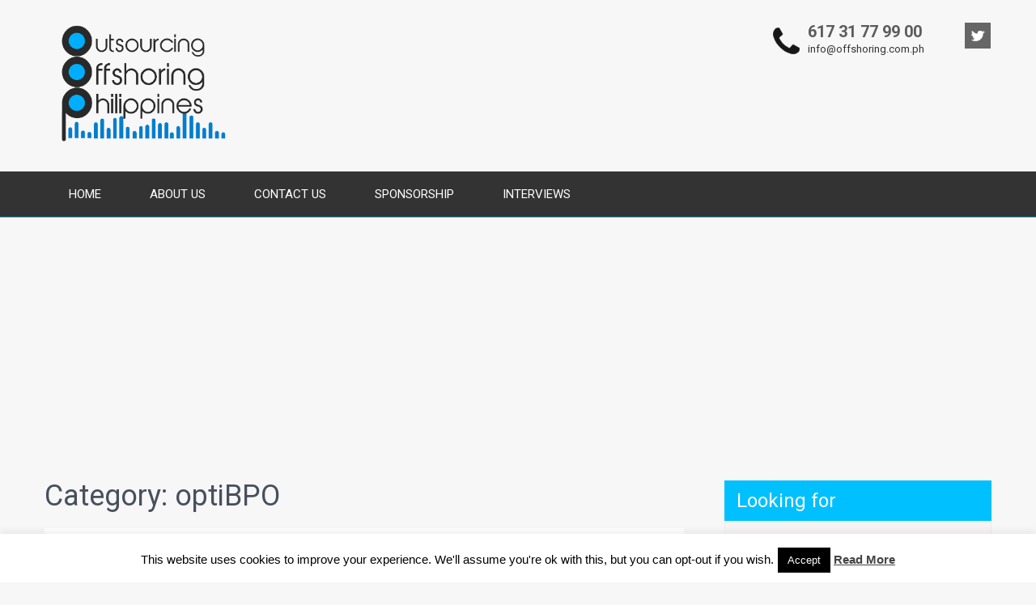

--- FILE ---
content_type: text/html; charset=UTF-8
request_url: https://offshoring.com.ph/category/optibpo/
body_size: 12378
content:
<!DOCTYPE html>
<html lang="en-US">
<head>
<meta charset="UTF-8">
<meta name="viewport" content="width=device-width, initial-scale=1">
<link rel="profile" href="https://gmpg.org/xfn/11">
<link rel="pingback" href="https://offshoring.com.ph/xmlrpc.php">
<meta name='robots' content='index, follow, max-image-preview:large, max-snippet:-1, max-video-preview:-1' />
	<style>img:is([sizes="auto" i], [sizes^="auto," i]) { contain-intrinsic-size: 3000px 1500px }</style>
	
	<!-- This site is optimized with the Yoast SEO plugin v25.2 - https://yoast.com/wordpress/plugins/seo/ -->
	<title>optiBPO Archives | Outsourcing and Offshoring Philippines</title>
	<link rel="canonical" href="https://offshoring.com.ph/category/optibpo/" />
	<meta property="og:locale" content="en_US" />
	<meta property="og:type" content="article" />
	<meta property="og:title" content="optiBPO Archives | Outsourcing and Offshoring Philippines" />
	<meta property="og:url" content="https://offshoring.com.ph/category/optibpo/" />
	<meta property="og:site_name" content="Outsourcing and Offshoring Philippines" />
	<meta name="twitter:card" content="summary_large_image" />
	<script type="application/ld+json" class="yoast-schema-graph">{"@context":"https://schema.org","@graph":[{"@type":"CollectionPage","@id":"https://offshoring.com.ph/category/optibpo/","url":"https://offshoring.com.ph/category/optibpo/","name":"optiBPO Archives | Outsourcing and Offshoring Philippines","isPartOf":{"@id":"https://offshoring.com.ph/#website"},"primaryImageOfPage":{"@id":"https://offshoring.com.ph/category/optibpo/#primaryimage"},"image":{"@id":"https://offshoring.com.ph/category/optibpo/#primaryimage"},"thumbnailUrl":"https://offshoring.com.ph/wp-content/uploads/2017/05/OPTIBPO.png","breadcrumb":{"@id":"https://offshoring.com.ph/category/optibpo/#breadcrumb"},"inLanguage":"en-US"},{"@type":"ImageObject","inLanguage":"en-US","@id":"https://offshoring.com.ph/category/optibpo/#primaryimage","url":"https://offshoring.com.ph/wp-content/uploads/2017/05/OPTIBPO.png","contentUrl":"https://offshoring.com.ph/wp-content/uploads/2017/05/OPTIBPO.png","width":400,"height":310},{"@type":"BreadcrumbList","@id":"https://offshoring.com.ph/category/optibpo/#breadcrumb","itemListElement":[{"@type":"ListItem","position":1,"name":"Home","item":"https://offshoring.com.ph/"},{"@type":"ListItem","position":2,"name":"optiBPO"}]},{"@type":"WebSite","@id":"https://offshoring.com.ph/#website","url":"https://offshoring.com.ph/","name":"Outsourcing and Offshoring Philippines","description":"","publisher":{"@id":"https://offshoring.com.ph/#organization"},"potentialAction":[{"@type":"SearchAction","target":{"@type":"EntryPoint","urlTemplate":"https://offshoring.com.ph/?s={search_term_string}"},"query-input":{"@type":"PropertyValueSpecification","valueRequired":true,"valueName":"search_term_string"}}],"inLanguage":"en-US"},{"@type":"Organization","@id":"https://offshoring.com.ph/#organization","name":"Vertical Internet Media","url":"https://offshoring.com.ph/","logo":{"@type":"ImageObject","inLanguage":"en-US","@id":"https://offshoring.com.ph/#/schema/logo/image/","url":"https://offshoring.com.ph/wp-content/uploads/2016/11/VIM-Logo.jpg","contentUrl":"https://offshoring.com.ph/wp-content/uploads/2016/11/VIM-Logo.jpg","width":1592,"height":1572,"caption":"Vertical Internet Media"},"image":{"@id":"https://offshoring.com.ph/#/schema/logo/image/"}}]}</script>
	<!-- / Yoast SEO plugin. -->


<link rel='dns-prefetch' href='//platform-api.sharethis.com' />
<link rel='dns-prefetch' href='//fonts.googleapis.com' />
<link rel="alternate" type="application/rss+xml" title="Outsourcing and Offshoring Philippines &raquo; Feed" href="https://offshoring.com.ph/feed/" />
<link rel="alternate" type="application/rss+xml" title="Outsourcing and Offshoring Philippines &raquo; Comments Feed" href="https://offshoring.com.ph/comments/feed/" />
<link rel="alternate" type="application/rss+xml" title="Outsourcing and Offshoring Philippines &raquo; optiBPO Category Feed" href="https://offshoring.com.ph/category/optibpo/feed/" />
<script type="text/javascript">
/* <![CDATA[ */
window._wpemojiSettings = {"baseUrl":"https:\/\/s.w.org\/images\/core\/emoji\/16.0.1\/72x72\/","ext":".png","svgUrl":"https:\/\/s.w.org\/images\/core\/emoji\/16.0.1\/svg\/","svgExt":".svg","source":{"concatemoji":"https:\/\/offshoring.com.ph\/wp-includes\/js\/wp-emoji-release.min.js?ver=6.8.3"}};
/*! This file is auto-generated */
!function(s,n){var o,i,e;function c(e){try{var t={supportTests:e,timestamp:(new Date).valueOf()};sessionStorage.setItem(o,JSON.stringify(t))}catch(e){}}function p(e,t,n){e.clearRect(0,0,e.canvas.width,e.canvas.height),e.fillText(t,0,0);var t=new Uint32Array(e.getImageData(0,0,e.canvas.width,e.canvas.height).data),a=(e.clearRect(0,0,e.canvas.width,e.canvas.height),e.fillText(n,0,0),new Uint32Array(e.getImageData(0,0,e.canvas.width,e.canvas.height).data));return t.every(function(e,t){return e===a[t]})}function u(e,t){e.clearRect(0,0,e.canvas.width,e.canvas.height),e.fillText(t,0,0);for(var n=e.getImageData(16,16,1,1),a=0;a<n.data.length;a++)if(0!==n.data[a])return!1;return!0}function f(e,t,n,a){switch(t){case"flag":return n(e,"\ud83c\udff3\ufe0f\u200d\u26a7\ufe0f","\ud83c\udff3\ufe0f\u200b\u26a7\ufe0f")?!1:!n(e,"\ud83c\udde8\ud83c\uddf6","\ud83c\udde8\u200b\ud83c\uddf6")&&!n(e,"\ud83c\udff4\udb40\udc67\udb40\udc62\udb40\udc65\udb40\udc6e\udb40\udc67\udb40\udc7f","\ud83c\udff4\u200b\udb40\udc67\u200b\udb40\udc62\u200b\udb40\udc65\u200b\udb40\udc6e\u200b\udb40\udc67\u200b\udb40\udc7f");case"emoji":return!a(e,"\ud83e\udedf")}return!1}function g(e,t,n,a){var r="undefined"!=typeof WorkerGlobalScope&&self instanceof WorkerGlobalScope?new OffscreenCanvas(300,150):s.createElement("canvas"),o=r.getContext("2d",{willReadFrequently:!0}),i=(o.textBaseline="top",o.font="600 32px Arial",{});return e.forEach(function(e){i[e]=t(o,e,n,a)}),i}function t(e){var t=s.createElement("script");t.src=e,t.defer=!0,s.head.appendChild(t)}"undefined"!=typeof Promise&&(o="wpEmojiSettingsSupports",i=["flag","emoji"],n.supports={everything:!0,everythingExceptFlag:!0},e=new Promise(function(e){s.addEventListener("DOMContentLoaded",e,{once:!0})}),new Promise(function(t){var n=function(){try{var e=JSON.parse(sessionStorage.getItem(o));if("object"==typeof e&&"number"==typeof e.timestamp&&(new Date).valueOf()<e.timestamp+604800&&"object"==typeof e.supportTests)return e.supportTests}catch(e){}return null}();if(!n){if("undefined"!=typeof Worker&&"undefined"!=typeof OffscreenCanvas&&"undefined"!=typeof URL&&URL.createObjectURL&&"undefined"!=typeof Blob)try{var e="postMessage("+g.toString()+"("+[JSON.stringify(i),f.toString(),p.toString(),u.toString()].join(",")+"));",a=new Blob([e],{type:"text/javascript"}),r=new Worker(URL.createObjectURL(a),{name:"wpTestEmojiSupports"});return void(r.onmessage=function(e){c(n=e.data),r.terminate(),t(n)})}catch(e){}c(n=g(i,f,p,u))}t(n)}).then(function(e){for(var t in e)n.supports[t]=e[t],n.supports.everything=n.supports.everything&&n.supports[t],"flag"!==t&&(n.supports.everythingExceptFlag=n.supports.everythingExceptFlag&&n.supports[t]);n.supports.everythingExceptFlag=n.supports.everythingExceptFlag&&!n.supports.flag,n.DOMReady=!1,n.readyCallback=function(){n.DOMReady=!0}}).then(function(){return e}).then(function(){var e;n.supports.everything||(n.readyCallback(),(e=n.source||{}).concatemoji?t(e.concatemoji):e.wpemoji&&e.twemoji&&(t(e.twemoji),t(e.wpemoji)))}))}((window,document),window._wpemojiSettings);
/* ]]> */
</script>
<!-- offshoring.com.ph is managing ads with Advanced Ads 2.0.9 – https://wpadvancedads.com/ --><script id="offsh-ready">
			window.advanced_ads_ready=function(e,a){a=a||"complete";var d=function(e){return"interactive"===a?"loading"!==e:"complete"===e};d(document.readyState)?e():document.addEventListener("readystatechange",(function(a){d(a.target.readyState)&&e()}),{once:"interactive"===a})},window.advanced_ads_ready_queue=window.advanced_ads_ready_queue||[];		</script>
		<link rel='stylesheet' id='fttb-style-css' href='https://offshoring.com.ph/wp-content/plugins/float-to-top-button/css/float-to-top-button.min.css?ver=2.3.6' type='text/css' media='all' />
<link rel='stylesheet' id='premium-addons-css' href='https://offshoring.com.ph/wp-content/plugins/premium-addons-for-elementor/assets/frontend/min-css/premium-addons.min.css?ver=4.11.13' type='text/css' media='all' />
<style id='wp-emoji-styles-inline-css' type='text/css'>

	img.wp-smiley, img.emoji {
		display: inline !important;
		border: none !important;
		box-shadow: none !important;
		height: 1em !important;
		width: 1em !important;
		margin: 0 0.07em !important;
		vertical-align: -0.1em !important;
		background: none !important;
		padding: 0 !important;
	}
</style>
<link rel='stylesheet' id='contact-form-7-css' href='https://offshoring.com.ph/wp-content/plugins/contact-form-7/includes/css/styles.css?ver=6.0.6' type='text/css' media='all' />
<link rel='stylesheet' id='cookie-law-info-css' href='https://offshoring.com.ph/wp-content/plugins/cookie-law-info/legacy/public/css/cookie-law-info-public.css?ver=3.2.10' type='text/css' media='all' />
<link rel='stylesheet' id='cookie-law-info-gdpr-css' href='https://offshoring.com.ph/wp-content/plugins/cookie-law-info/legacy/public/css/cookie-law-info-gdpr.css?ver=3.2.10' type='text/css' media='all' />
<link rel='stylesheet' id='skt-strong-font-css' href='//fonts.googleapis.com/css?family=Roboto%3A300%2C400%2C600%2C700%2C800%2C900&#038;ver=6.8.3' type='text/css' media='all' />
<link rel='stylesheet' id='skt-strong-basic-style-css' href='https://offshoring.com.ph/wp-content/themes/skt-strong/style.css?ver=6.8.3' type='text/css' media='all' />
<link rel='stylesheet' id='nivo-slider-css' href='https://offshoring.com.ph/wp-content/themes/skt-strong/css/nivo-slider.css?ver=6.8.3' type='text/css' media='all' />
<link rel='stylesheet' id='skt-strong-main-style-css' href='https://offshoring.com.ph/wp-content/themes/skt-strong/css/responsive.css?ver=6.8.3' type='text/css' media='all' />
<link rel='stylesheet' id='skt-strong-base-style-css' href='https://offshoring.com.ph/wp-content/themes/skt-strong/css/style_base.css?ver=6.8.3' type='text/css' media='all' />
<link rel='stylesheet' id='elementor-frontend-css' href='https://offshoring.com.ph/wp-content/plugins/elementor/assets/css/frontend.min.css?ver=3.29.2' type='text/css' media='all' />
<link rel='stylesheet' id='eael-general-css' href='https://offshoring.com.ph/wp-content/plugins/essential-addons-for-elementor-lite/assets/front-end/css/view/general.min.css?ver=6.1.18' type='text/css' media='all' />
<script type="text/javascript" src="https://offshoring.com.ph/wp-includes/js/jquery/jquery.min.js?ver=3.7.1" id="jquery-core-js"></script>
<script type="text/javascript" src="https://offshoring.com.ph/wp-includes/js/jquery/jquery-migrate.min.js?ver=3.4.1" id="jquery-migrate-js"></script>
<script type="text/javascript" id="cookie-law-info-js-extra">
/* <![CDATA[ */
var Cli_Data = {"nn_cookie_ids":[],"cookielist":[],"non_necessary_cookies":[],"ccpaEnabled":"","ccpaRegionBased":"","ccpaBarEnabled":"","strictlyEnabled":["necessary","obligatoire"],"ccpaType":"gdpr","js_blocking":"","custom_integration":"","triggerDomRefresh":"","secure_cookies":""};
var cli_cookiebar_settings = {"animate_speed_hide":"500","animate_speed_show":"500","background":"#fff","border":"#444","border_on":"","button_1_button_colour":"#000","button_1_button_hover":"#000000","button_1_link_colour":"#fff","button_1_as_button":"1","button_1_new_win":"","button_2_button_colour":"#333","button_2_button_hover":"#292929","button_2_link_colour":"#444","button_2_as_button":"","button_2_hidebar":"1","button_3_button_colour":"#000","button_3_button_hover":"#000000","button_3_link_colour":"#fff","button_3_as_button":"1","button_3_new_win":"","button_4_button_colour":"#000","button_4_button_hover":"#000000","button_4_link_colour":"#fff","button_4_as_button":"1","button_7_button_colour":"#61a229","button_7_button_hover":"#4e8221","button_7_link_colour":"#fff","button_7_as_button":"1","button_7_new_win":"","font_family":"inherit","header_fix":"","notify_animate_hide":"1","notify_animate_show":"","notify_div_id":"#cookie-law-info-bar","notify_position_horizontal":"right","notify_position_vertical":"bottom","scroll_close":"","scroll_close_reload":"","accept_close_reload":"","reject_close_reload":"","showagain_tab":"1","showagain_background":"#fff","showagain_border":"#000","showagain_div_id":"#cookie-law-info-again","showagain_x_position":"100px","text":"#000","show_once_yn":"","show_once":"10000","logging_on":"","as_popup":"","popup_overlay":"1","bar_heading_text":"","cookie_bar_as":"banner","popup_showagain_position":"bottom-right","widget_position":"left"};
var log_object = {"ajax_url":"https:\/\/offshoring.com.ph\/wp-admin\/admin-ajax.php"};
/* ]]> */
</script>
<script type="text/javascript" src="https://offshoring.com.ph/wp-content/plugins/cookie-law-info/legacy/public/js/cookie-law-info-public.js?ver=3.2.10" id="cookie-law-info-js"></script>
<script type="text/javascript" src="https://offshoring.com.ph/wp-content/themes/skt-strong/js/jquery.nivo.slider.js?ver=6.8.3" id="jquery-nivo-js"></script>
<script type="text/javascript" src="https://offshoring.com.ph/wp-content/themes/skt-strong/js/custom.js?ver=6.8.3" id="skt-strong-custom-js-js"></script>
<script type="text/javascript" src="//platform-api.sharethis.com/js/sharethis.js#source=googleanalytics-wordpress#product=ga&amp;property=589d289d8c11380011ea8af8" id="googleanalytics-platform-sharethis-js"></script>
<link rel="https://api.w.org/" href="https://offshoring.com.ph/wp-json/" /><link rel="alternate" title="JSON" type="application/json" href="https://offshoring.com.ph/wp-json/wp/v2/categories/49" /><link rel="EditURI" type="application/rsd+xml" title="RSD" href="https://offshoring.com.ph/xmlrpc.php?rsd" />
<meta name="generator" content="WordPress 6.8.3" />
        	<style type="text/css"> 
					
					a, .blog_lists h2 a:hover,
					#sidebar ul li a:hover,
					.threebox:hover h3,
					.cols-3 ul li a:hover, .cols-3 ul li.current_page_item a,					
					.phone-no strong,					
					.left a:hover,
					.blog_lists h4 a:hover,
					.recent-post h6 a:hover,
					.postmeta a:hover,
					.recent-post .morebtn,
					.logo h1 span,
					.cols-3 .phone-no p span
					{ color:#00c0ff;}
					 
					
					.pagination .nav-links span.current, .pagination .nav-links a:hover,
					#commentform input#submit:hover,
					.slide_info .slide_more:hover,							
					.nivo-controlNav a.active,				
					h3.widget-title,	
					.nivo-directionNav a:hover,			
					.wpcf7 input[type='submit'],					
					.social-icons a:hover,
					a.ReadMore:hover,
					.threebox.box1 a.ReadMore:hover,
					input.search-submit,
					.sitenav ul li a:hover, .sitenav ul li.current_page_item a, .sitenav ul li.menu-item-has-children.hover, .sitenav ul li.current-menu-parent a.parent,
					.sitenav ul li ul,
					.header-social-icons a:hover,
					.threebox.box2
					{ background-color:#00c0ff !important;}					
					
						
					#menubar,
					h2.section-title::after,
					h2.section-title
					{ border-color:#00c0ff;}
					
			</style> 
<meta name="generator" content="Elementor 3.29.2; features: additional_custom_breakpoints, e_local_google_fonts; settings: css_print_method-external, google_font-enabled, font_display-auto">

<!-- Facebook Pixel Code -->
<script type='text/javascript'>
!function(f,b,e,v,n,t,s){if(f.fbq)return;n=f.fbq=function(){n.callMethod?
n.callMethod.apply(n,arguments):n.queue.push(arguments)};if(!f._fbq)f._fbq=n;
n.push=n;n.loaded=!0;n.version='2.0';n.queue=[];t=b.createElement(e);t.async=!0;
t.src=v;s=b.getElementsByTagName(e)[0];s.parentNode.insertBefore(t,s)}(window,
document,'script','https://connect.facebook.net/en_US/fbevents.js');
</script>
<!-- End Facebook Pixel Code -->
<script type='text/javascript'>
  fbq('init', '514832549043745', {}, {
    "agent": "wordpress-6.8.3-3.0.5"
});
</script><script type='text/javascript'>
  fbq('track', 'PageView', []);
</script>
<!-- Facebook Pixel Code -->
<noscript>
<img height="1" width="1" style="display:none" alt="fbpx"
src="https://www.facebook.com/tr?id=514832549043745&ev=PageView&noscript=1" />
</noscript>
<!-- End Facebook Pixel Code -->

<!-- Dynamic Widgets by QURL loaded - http://www.dynamic-widgets.com //-->
<script>
(function() {
	(function (i, s, o, g, r, a, m) {
		i['GoogleAnalyticsObject'] = r;
		i[r] = i[r] || function () {
				(i[r].q = i[r].q || []).push(arguments)
			}, i[r].l = 1 * new Date();
		a = s.createElement(o),
			m = s.getElementsByTagName(o)[0];
		a.async = 1;
		a.src = g;
		m.parentNode.insertBefore(a, m)
	})(window, document, 'script', 'https://google-analytics.com/analytics.js', 'ga');

	ga('create', 'UA-67610619-4', 'auto');
			ga('send', 'pageview');
	})();
</script>
			<style>
				.e-con.e-parent:nth-of-type(n+4):not(.e-lazyloaded):not(.e-no-lazyload),
				.e-con.e-parent:nth-of-type(n+4):not(.e-lazyloaded):not(.e-no-lazyload) * {
					background-image: none !important;
				}
				@media screen and (max-height: 1024px) {
					.e-con.e-parent:nth-of-type(n+3):not(.e-lazyloaded):not(.e-no-lazyload),
					.e-con.e-parent:nth-of-type(n+3):not(.e-lazyloaded):not(.e-no-lazyload) * {
						background-image: none !important;
					}
				}
				@media screen and (max-height: 640px) {
					.e-con.e-parent:nth-of-type(n+2):not(.e-lazyloaded):not(.e-no-lazyload),
					.e-con.e-parent:nth-of-type(n+2):not(.e-lazyloaded):not(.e-no-lazyload) * {
						background-image: none !important;
					}
				}
			</style>
				<style type="text/css">
		
	</style>
	<script data-ad-client="ca-pub-2177134716090648" async src="https://pagead2.googlesyndication.com/pagead/js/adsbygoogle.js"></script>

</head>
<body class="archive category category-optibpo category-49 wp-custom-logo wp-theme-skt-strong elementor-default elementor-kit-1387 aa-prefix-offsh-">
<div class="header">
  <div class="container">
   <div class="logo">  
      <a href="https://offshoring.com.ph/" class="custom-logo-link" rel="home"><img fetchpriority="high" width="1462" height="954" src="https://offshoring.com.ph/wp-content/uploads/2017/07/offshoring-philippines-logo-image.png" class="custom-logo" alt="offshoring-philippines-logo-image" decoding="async" srcset="https://offshoring.com.ph/wp-content/uploads/2017/07/offshoring-philippines-logo-image.png 1462w, https://offshoring.com.ph/wp-content/uploads/2017/07/offshoring-philippines-logo-image-300x196.png 300w, https://offshoring.com.ph/wp-content/uploads/2017/07/offshoring-philippines-logo-image-768x501.png 768w, https://offshoring.com.ph/wp-content/uploads/2017/07/offshoring-philippines-logo-image-1024x668.png 1024w, https://offshoring.com.ph/wp-content/uploads/2017/07/offshoring-philippines-logo-image-153x100.png 153w" sizes="(max-width: 1462px) 100vw, 1462px" /></a>   
      <a href="https://offshoring.com.ph/">
		<h1>Outsourcing and Offshoring Philippines</h1>
        <p></p>      
      </a>    
   </div><!-- logo -->
    
    
<div class="widget-right">
  
	
    
         
          <div class="hdrinfo">
          <div class="hdrinfo-left"><img style="margin:0 5px -1px 0;" src="https://offshoring.com.ph/wp-content/themes/skt-strong/images/icon-phone.png" alt="" /></div> 
          <div class="hdrinfo-right"><strong>617 31 77 99 00</strong>
                       <a href="/cdn-cgi/l/email-protection#a6cfc8c0c9e6c9c0c0d5cec9d4cfc8c188c5c9cb88d6ce">
			    <span class="__cf_email__" data-cfemail="0e676068614e6168687d66617c676069206d6163207e66">[email&#160;protected]</span>             </a>	
		   
          </div>
          <div class="clear"></div>
          </div>
          
                    
       <div class="header-social-icons">        
		       
        
                <a title="twitter" class="tw" target="_blank" href="https://twitter.com/offshoringph"></a>
             
        
                
        
                           
      </div> 
            
      <div class="clear"></div>           
    	
</div><!--.widget-right-->
 <div class="clear"></div>
         
  </div> <!-- container -->
  
  <div id="menubar">
    <div class="container menuwrapper">
         <div class="toggle"><a class="toggleMenu" href="#">Menu</a></div> 
        <div class="sitenav">
          <div class="menu-menu-1-container"><ul id="menu-menu-1" class="menu"><li id="menu-item-17" class="menu-item menu-item-type-post_type menu-item-object-page menu-item-home menu-item-17"><a href="https://offshoring.com.ph/">HOME</a></li>
<li id="menu-item-15" class="menu-item menu-item-type-post_type menu-item-object-page menu-item-has-children menu-item-15"><a href="https://offshoring.com.ph/about-us/">ABOUT US</a>
<ul class="sub-menu">
	<li id="menu-item-948" class="menu-item menu-item-type-post_type menu-item-object-page menu-item-948"><a href="https://offshoring.com.ph/privacy-policy/">PRIVACY POLICY</a></li>
</ul>
</li>
<li id="menu-item-16" class="menu-item menu-item-type-post_type menu-item-object-page menu-item-16"><a href="https://offshoring.com.ph/contact-us/">CONTACT US</a></li>
<li id="menu-item-20" class="menu-item menu-item-type-post_type menu-item-object-page menu-item-20"><a href="https://offshoring.com.ph/sponsorship/">SPONSORSHIP</a></li>
<li id="menu-item-85" class="menu-item menu-item-type-post_type menu-item-object-page current_page_parent menu-item-85"><a href="https://offshoring.com.ph/interviews/">INTERVIEWS</a></li>
</ul></div>         
        </div><!-- .sitenav--> 
        <div class="clear"></div> 
      </div> <!-- container -->    
   </div> <!-- #menubar -->    
  
</div><!--.header -->

<div class="container">
     <div class="page_content">
        <section class="site-main">
            <header class="page-header">
				<h1 class="entry-title">Category: optiBPO</h1>
            </header><!-- .page-header -->
			                <div class="blog-post">
                                                                 <div class="blog_lists">
    <article id="post-365" class="post-365 post type-post status-publish format-standard has-post-thumbnail hentry category-optibpo">
    
		        <div class="post-thumb"><a href="https://offshoring.com.ph/outsourcing-offshoring-philippines-bpo-optibpo/"><img width="400" height="310" src="https://offshoring.com.ph/wp-content/uploads/2017/05/OPTIBPO.png" class="attachment-post-thumbnail size-post-thumbnail wp-post-image" alt="" decoding="async" srcset="https://offshoring.com.ph/wp-content/uploads/2017/05/OPTIBPO.png 400w, https://offshoring.com.ph/wp-content/uploads/2017/05/OPTIBPO-300x233.png 300w, https://offshoring.com.ph/wp-content/uploads/2017/05/OPTIBPO-129x100.png 129w" sizes="(max-width: 400px) 100vw, 400px" /></a></div>
          
        <header class="entry-header">           
            <h4><a href="https://offshoring.com.ph/outsourcing-offshoring-philippines-bpo-optibpo/" rel="bookmark">Featured Company: optiBPO [Interview][Transcript]</a></h4>
                            <div class="postmeta">
                    <div class="post-date">May 11, 2017</div><!-- post-date -->
                    <div class="post-comment"> &nbsp;|&nbsp; <a href="https://offshoring.com.ph/outsourcing-offshoring-philippines-bpo-optibpo/#respond">No Comments</a></div>
                    <div class="post-categories"> &nbsp;|&nbsp; <a href="https://offshoring.com.ph/category/optibpo/" rel="category tag">optiBPO</a></div>                  
                </div><!-- postmeta -->
                    </header><!-- .entry-header -->
    
                <div class="entry-summary">
           	<p>Guest: Jamie McBrien Presenter: Henry Acosta Guest Bio: Jamie McBrien is a Director at optiBPO, who assists companies set up dedicated offshore operations in the Philippines. They also have offices in Sydney and London. He is also a Director of optim2, which provides consulting services to CFOs on optimising the [&hellip;]</p>
           <a class="ReadMore" href="https://offshoring.com.ph/outsourcing-offshoring-philippines-bpo-optibpo/">Read More &rarr;</a>
        </div><!-- .entry-summary -->
                <div class="clear"></div>
    </article><!-- #post-## -->
</div><!-- blog-post-repeat -->                                    </div>
                                   </section>
       <div id="sidebar">    
    <h3 class="widget-title">Looking for</h3><aside id="%1$s" class="widget %2$s"><form role="search" method="get" class="search-form" action="https://offshoring.com.ph/">
	<label>
		<input type="search" class="search-field" placeholder="Search..." value="" name="s">
	</label>
	<input type="submit" class="search-submit" value="Search">
</form>
</aside>
		
		<h3 class="widget-title">Recent Interviews</h3><aside id="%1$s" class="widget %2$s">
		<ul>
											<li>
					<a href="https://offshoring.com.ph/ab-business-support-services-smart-offshore-staffing/">How AB Business Support Services Helps Companies Scale Through Smart Offshore Staffing</a>
									</li>
											<li>
					<a href="https://offshoring.com.ph/daniel-breese-asw-global-bpo/">What Great Teams Teach Us: Daniel Breese on Culture, Connection, and Growth at ASW Global</a>
									</li>
											<li>
					<a href="https://offshoring.com.ph/kris-buckham-cooee-inc-and-redefining-offshoring/">Building Connections Across Borders: Kris Buckham on Leading Cooee Inc. and Redefining Offshoring</a>
									</li>
											<li>
					<a href="https://offshoring.com.ph/accentline-transforming-bpo-virtual-workforce-space/">Amplify, Don’t Replace: How Accentline Is Transforming the BPO and Virtual Workforce Space</a>
									</li>
					</ul>

		</aside>	
</div><!-- sidebar -->       
        <div class="clear"></div>
    </div><!-- site-aligner -->
</div><!-- container -->

<div id="footer-wrapper">
		    	<div class="container footer">
             <div class="cols-3 widget-column-1">  
             
                              <h5>Listen to us from Tunein</h5>             
			                  
                                <p><iframe src="https://tunein.com/embed/player/p959867/" style="width:100%;height:350px;" scrolling="no" frameborder="no"></iframe></p>
			                      
         
            </div><!--end .widget-column-1-->                  
			    
                      
               <div class="cols-3 widget-column-2">  
               
                                <h5>Recent Interviews</h5>            
			    
              
                                                          <div class="recent-post">
                            <div class="footerthumb"><a href="https://offshoring.com.ph/ab-business-support-services-smart-offshore-staffing/"><img width="1280" height="720" src="https://offshoring.com.ph/wp-content/uploads/2025/11/SID-7054-Thumbnail.jpg" class="attachment-post-thumbnail size-post-thumbnail wp-post-image" alt="" decoding="async" srcset="https://offshoring.com.ph/wp-content/uploads/2025/11/SID-7054-Thumbnail.jpg 1280w, https://offshoring.com.ph/wp-content/uploads/2025/11/SID-7054-Thumbnail-300x169.jpg 300w, https://offshoring.com.ph/wp-content/uploads/2025/11/SID-7054-Thumbnail-1024x576.jpg 1024w, https://offshoring.com.ph/wp-content/uploads/2025/11/SID-7054-Thumbnail-768x432.jpg 768w, https://offshoring.com.ph/wp-content/uploads/2025/11/SID-7054-Thumbnail-178x100.jpg 178w" sizes="(max-width: 1280px) 100vw, 1280px" /></a></div>                           	
                            <p><p>Beyond Borders Podcast Episode 051: Overview This episode features Andrealiz Uy, CEO of AB Business Support Services, an SEC-registered offshore staffing and process optimization firm based in the Philippines. With 15+ years in operations leadership across customer service, finance, order management, and global service delivery, Andi shares how she transformed [&hellip;]</p>
</p> 
                            <a class="morebtn" href="https://offshoring.com.ph/ab-business-support-services-smart-offshore-staffing/">Read More..</a>                                              
                        </div>
                                            <div class="recent-post">
                            <div class="footerthumb"><a href="https://offshoring.com.ph/daniel-breese-asw-global-bpo/"><img width="1280" height="720" src="https://offshoring.com.ph/wp-content/uploads/2025/11/SID-7053-Thumbnail.jpg" class="attachment-post-thumbnail size-post-thumbnail wp-post-image" alt="" decoding="async" srcset="https://offshoring.com.ph/wp-content/uploads/2025/11/SID-7053-Thumbnail.jpg 1280w, https://offshoring.com.ph/wp-content/uploads/2025/11/SID-7053-Thumbnail-300x169.jpg 300w, https://offshoring.com.ph/wp-content/uploads/2025/11/SID-7053-Thumbnail-1024x576.jpg 1024w, https://offshoring.com.ph/wp-content/uploads/2025/11/SID-7053-Thumbnail-768x432.jpg 768w, https://offshoring.com.ph/wp-content/uploads/2025/11/SID-7053-Thumbnail-178x100.jpg 178w" sizes="(max-width: 1280px) 100vw, 1280px" /></a></div>                           	
                            <p><p>Beyond Borders Podcast Episode 050: Overview In this episode, we sit down with Daniel Breese, General Manager – Growth at ASW Global, an Australian company that’s been helping businesses build and manage high-performing international teams since 2011. Drawing on over 15 years of entrepreneurial experience across retail, events, technology, and [&hellip;]</p>
</p> 
                            <a class="morebtn" href="https://offshoring.com.ph/daniel-breese-asw-global-bpo/">Read More..</a>                                              
                        </div>
                                                            
				
              </div><!--end .widget-column-3-->
                
             <div class="cols-3 widget-column-3">  
                             
                               <h5>Contact Info</h5>              
			                                
                               <div class="siteaddress">
				   Level 3, BPO Tower 4, SM Clark, Angeles City, Pampanga, Philippines.                </div>             
			    
               
             <div class="phone-no">	  
                              <p><span>Phone:</span> 617 31 77 99 00</p>             
			     
               
                              <p><span>Email:</span>
               <a href="/cdn-cgi/l/email-protection#1e777078715e7178786d76716c777079307d7173306e76"><span class="__cf_email__" data-cfemail="6f060109002f0009091c07001d060108410c0002411f07">[email&#160;protected]</span></a>	</p>		
			   
              
               
                             <p><span>Website:</span>
               <a href="https://offshoring.com.ph/">https://offshoring.com.ph/</a></p>              
			              
                        
              
          </div>
            
          </div><!--end .widget-column-4-->
                
                
            <div class="clear"></div>
        </div><!--end .container--> 
                 <div class="copyright-wrapper">
        	<div class="container">
           		 <div class="copyright-txt">&nbsp;</div>
            	 <div class="design-by"><a target="_blank" href="https://www.sktthemes.net/shop/free-corporate-wordpress-theme/" rel="nofollow"></a></div>
                 <div class="clear"></div>
            </div>           
        </div>
               
    </div><!--end .footer-wrapper-->
<script data-cfasync="false" src="/cdn-cgi/scripts/5c5dd728/cloudflare-static/email-decode.min.js"></script><script type="speculationrules">
{"prefetch":[{"source":"document","where":{"and":[{"href_matches":"\/*"},{"not":{"href_matches":["\/wp-*.php","\/wp-admin\/*","\/wp-content\/uploads\/*","\/wp-content\/*","\/wp-content\/plugins\/*","\/wp-content\/themes\/skt-strong\/*","\/*\\?(.+)"]}},{"not":{"selector_matches":"a[rel~=\"nofollow\"]"}},{"not":{"selector_matches":".no-prefetch, .no-prefetch a"}}]},"eagerness":"conservative"}]}
</script>
<!--googleoff: all--><div id="cookie-law-info-bar" data-nosnippet="true"><span>This website uses cookies to improve your experience. We'll assume you're ok with this, but you can opt-out if you wish.<a role='button' data-cli_action="accept" id="cookie_action_close_header" class="medium cli-plugin-button cli-plugin-main-button cookie_action_close_header cli_action_button wt-cli-accept-btn">Accept</a> <a href="https://offshoring.com.ph" id="CONSTANT_OPEN_URL" target="_blank" class="cli-plugin-main-link">Read More</a></span></div><div id="cookie-law-info-again" data-nosnippet="true"><span id="cookie_hdr_showagain">Privacy &amp; Cookies Policy</span></div><div class="cli-modal" data-nosnippet="true" id="cliSettingsPopup" tabindex="-1" role="dialog" aria-labelledby="cliSettingsPopup" aria-hidden="true">
  <div class="cli-modal-dialog" role="document">
	<div class="cli-modal-content cli-bar-popup">
		  <button type="button" class="cli-modal-close" id="cliModalClose">
			<svg class="" viewBox="0 0 24 24"><path d="M19 6.41l-1.41-1.41-5.59 5.59-5.59-5.59-1.41 1.41 5.59 5.59-5.59 5.59 1.41 1.41 5.59-5.59 5.59 5.59 1.41-1.41-5.59-5.59z"></path><path d="M0 0h24v24h-24z" fill="none"></path></svg>
			<span class="wt-cli-sr-only">Close</span>
		  </button>
		  <div class="cli-modal-body">
			<div class="cli-container-fluid cli-tab-container">
	<div class="cli-row">
		<div class="cli-col-12 cli-align-items-stretch cli-px-0">
			<div class="cli-privacy-overview">
				<h4>Privacy Overview</h4>				<div class="cli-privacy-content">
					<div class="cli-privacy-content-text">This website uses cookies to improve your experience while you navigate through the website. Out of these, the cookies that are categorized as necessary are stored on your browser as they are essential for the working of basic functionalities of the website. We also use third-party cookies that help us analyze and understand how you use this website. These cookies will be stored in your browser only with your consent. You also have the option to opt-out of these cookies. But opting out of some of these cookies may affect your browsing experience.</div>
				</div>
				<a class="cli-privacy-readmore" aria-label="Show more" role="button" data-readmore-text="Show more" data-readless-text="Show less"></a>			</div>
		</div>
		<div class="cli-col-12 cli-align-items-stretch cli-px-0 cli-tab-section-container">
												<div class="cli-tab-section">
						<div class="cli-tab-header">
							<a role="button" tabindex="0" class="cli-nav-link cli-settings-mobile" data-target="necessary" data-toggle="cli-toggle-tab">
								Necessary							</a>
															<div class="wt-cli-necessary-checkbox">
									<input type="checkbox" class="cli-user-preference-checkbox"  id="wt-cli-checkbox-necessary" data-id="checkbox-necessary" checked="checked"  />
									<label class="form-check-label" for="wt-cli-checkbox-necessary">Necessary</label>
								</div>
								<span class="cli-necessary-caption">Always Enabled</span>
													</div>
						<div class="cli-tab-content">
							<div class="cli-tab-pane cli-fade" data-id="necessary">
								<div class="wt-cli-cookie-description">
									Necessary cookies are absolutely essential for the website to function properly. This category only includes cookies that ensures basic functionalities and security features of the website. These cookies do not store any personal information.								</div>
							</div>
						</div>
					</div>
																	<div class="cli-tab-section">
						<div class="cli-tab-header">
							<a role="button" tabindex="0" class="cli-nav-link cli-settings-mobile" data-target="non-necessary" data-toggle="cli-toggle-tab">
								Non-necessary							</a>
															<div class="cli-switch">
									<input type="checkbox" id="wt-cli-checkbox-non-necessary" class="cli-user-preference-checkbox"  data-id="checkbox-non-necessary" checked='checked' />
									<label for="wt-cli-checkbox-non-necessary" class="cli-slider" data-cli-enable="Enabled" data-cli-disable="Disabled"><span class="wt-cli-sr-only">Non-necessary</span></label>
								</div>
													</div>
						<div class="cli-tab-content">
							<div class="cli-tab-pane cli-fade" data-id="non-necessary">
								<div class="wt-cli-cookie-description">
									Any cookies that may not be particularly necessary for the website to function and is used specifically to collect user personal data via analytics, ads, other embedded contents are termed as non-necessary cookies. It is mandatory to procure user consent prior to running these cookies on your website.								</div>
							</div>
						</div>
					</div>
										</div>
	</div>
</div>
		  </div>
		  <div class="cli-modal-footer">
			<div class="wt-cli-element cli-container-fluid cli-tab-container">
				<div class="cli-row">
					<div class="cli-col-12 cli-align-items-stretch cli-px-0">
						<div class="cli-tab-footer wt-cli-privacy-overview-actions">
						
															<a id="wt-cli-privacy-save-btn" role="button" tabindex="0" data-cli-action="accept" class="wt-cli-privacy-btn cli_setting_save_button wt-cli-privacy-accept-btn cli-btn">SAVE &amp; ACCEPT</a>
													</div>
						
					</div>
				</div>
			</div>
		</div>
	</div>
  </div>
</div>
<div class="cli-modal-backdrop cli-fade cli-settings-overlay"></div>
<div class="cli-modal-backdrop cli-fade cli-popupbar-overlay"></div>
<!--googleon: all--><!-- Float to Top Button v2.3.6 [10/21/2020] CAGE Web Design | Rolf van Gelder, Eindhoven, NL -->
<script>var hide_fttb = ''</script>
    <!-- Facebook Pixel Event Code -->
    <script type='text/javascript'>
        document.addEventListener( 'wpcf7mailsent', function( event ) {
        if( "fb_pxl_code" in event.detail.apiResponse){
          eval(event.detail.apiResponse.fb_pxl_code);
        }
      }, false );
    </script>
    <!-- End Facebook Pixel Event Code -->
    <div id='fb-pxl-ajax-code'></div>			<script>
				const lazyloadRunObserver = () => {
					const lazyloadBackgrounds = document.querySelectorAll( `.e-con.e-parent:not(.e-lazyloaded)` );
					const lazyloadBackgroundObserver = new IntersectionObserver( ( entries ) => {
						entries.forEach( ( entry ) => {
							if ( entry.isIntersecting ) {
								let lazyloadBackground = entry.target;
								if( lazyloadBackground ) {
									lazyloadBackground.classList.add( 'e-lazyloaded' );
								}
								lazyloadBackgroundObserver.unobserve( entry.target );
							}
						});
					}, { rootMargin: '200px 0px 200px 0px' } );
					lazyloadBackgrounds.forEach( ( lazyloadBackground ) => {
						lazyloadBackgroundObserver.observe( lazyloadBackground );
					} );
				};
				const events = [
					'DOMContentLoaded',
					'elementor/lazyload/observe',
				];
				events.forEach( ( event ) => {
					document.addEventListener( event, lazyloadRunObserver );
				} );
			</script>
			<script type="text/javascript" src="https://offshoring.com.ph/wp-content/plugins/float-to-top-button/js/jquery.scrollUp.min.js?ver=2.3.6" id="fttb-script-js"></script>
<script type="text/javascript" id="fttb-active-js-extra">
/* <![CDATA[ */
var fttb = {"topdistance":"300","topspeed":"300","animation":"fade","animationinspeed":"200","animationoutspeed":"200","scrolltext":"Top of Page","imgurl":"https:\/\/offshoring.com.ph\/wp-content\/plugins\/float-to-top-button\/images\/","arrow_img":"arrow001.png","arrow_img_url":"","position":"lowerright","spacing_horizontal":"20px","spacing_vertical":"20px","opacity_out":"75","opacity_over":"99","zindex":"2147483647"};
/* ]]> */
</script>
<script type="text/javascript" src="https://offshoring.com.ph/wp-content/plugins/float-to-top-button/js/float-to-top-button.min.js?ver=2.3.6" id="fttb-active-js"></script>
<script type="text/javascript" src="https://offshoring.com.ph/wp-includes/js/dist/hooks.min.js?ver=4d63a3d491d11ffd8ac6" id="wp-hooks-js"></script>
<script type="text/javascript" src="https://offshoring.com.ph/wp-includes/js/dist/i18n.min.js?ver=5e580eb46a90c2b997e6" id="wp-i18n-js"></script>
<script type="text/javascript" id="wp-i18n-js-after">
/* <![CDATA[ */
wp.i18n.setLocaleData( { 'text direction\u0004ltr': [ 'ltr' ] } );
/* ]]> */
</script>
<script type="text/javascript" src="https://offshoring.com.ph/wp-content/plugins/contact-form-7/includes/swv/js/index.js?ver=6.0.6" id="swv-js"></script>
<script type="text/javascript" id="contact-form-7-js-before">
/* <![CDATA[ */
var wpcf7 = {
    "api": {
        "root": "https:\/\/offshoring.com.ph\/wp-json\/",
        "namespace": "contact-form-7\/v1"
    }
};
/* ]]> */
</script>
<script type="text/javascript" src="https://offshoring.com.ph/wp-content/plugins/contact-form-7/includes/js/index.js?ver=6.0.6" id="contact-form-7-js"></script>
<script type="text/javascript" id="eael-general-js-extra">
/* <![CDATA[ */
var localize = {"ajaxurl":"https:\/\/offshoring.com.ph\/wp-admin\/admin-ajax.php","nonce":"e2d38df99f","i18n":{"added":"Added ","compare":"Compare","loading":"Loading..."},"eael_translate_text":{"required_text":"is a required field","invalid_text":"Invalid","billing_text":"Billing","shipping_text":"Shipping","fg_mfp_counter_text":"of"},"page_permalink":"https:\/\/offshoring.com.ph\/outsourcing-offshoring-philippines-bpo-optibpo\/","cart_redirectition":"","cart_page_url":"","el_breakpoints":{"mobile":{"label":"Mobile Portrait","value":767,"default_value":767,"direction":"max","is_enabled":true},"mobile_extra":{"label":"Mobile Landscape","value":880,"default_value":880,"direction":"max","is_enabled":false},"tablet":{"label":"Tablet Portrait","value":1024,"default_value":1024,"direction":"max","is_enabled":true},"tablet_extra":{"label":"Tablet Landscape","value":1200,"default_value":1200,"direction":"max","is_enabled":false},"laptop":{"label":"Laptop","value":1366,"default_value":1366,"direction":"max","is_enabled":false},"widescreen":{"label":"Widescreen","value":2400,"default_value":2400,"direction":"min","is_enabled":false}}};
/* ]]> */
</script>
<script type="text/javascript" src="https://offshoring.com.ph/wp-content/plugins/essential-addons-for-elementor-lite/assets/front-end/js/view/general.min.js?ver=6.1.18" id="eael-general-js"></script>
<script>!function(){window.advanced_ads_ready_queue=window.advanced_ads_ready_queue||[],advanced_ads_ready_queue.push=window.advanced_ads_ready;for(var d=0,a=advanced_ads_ready_queue.length;d<a;d++)advanced_ads_ready(advanced_ads_ready_queue[d])}();</script>
<script defer src="https://static.cloudflareinsights.com/beacon.min.js/vcd15cbe7772f49c399c6a5babf22c1241717689176015" integrity="sha512-ZpsOmlRQV6y907TI0dKBHq9Md29nnaEIPlkf84rnaERnq6zvWvPUqr2ft8M1aS28oN72PdrCzSjY4U6VaAw1EQ==" data-cf-beacon='{"version":"2024.11.0","token":"0fa3e8be4088456bac8e0d0faf396c92","r":1,"server_timing":{"name":{"cfCacheStatus":true,"cfEdge":true,"cfExtPri":true,"cfL4":true,"cfOrigin":true,"cfSpeedBrain":true},"location_startswith":null}}' crossorigin="anonymous"></script>
</body>
</html>

--- FILE ---
content_type: text/html; charset=utf-8
request_url: https://www.google.com/recaptcha/api2/aframe
body_size: 225
content:
<!DOCTYPE HTML><html><head><meta http-equiv="content-type" content="text/html; charset=UTF-8"></head><body><script nonce="hARfJZr1Q9bF2nKOw4aF3w">/** Anti-fraud and anti-abuse applications only. See google.com/recaptcha */ try{var clients={'sodar':'https://pagead2.googlesyndication.com/pagead/sodar?'};window.addEventListener("message",function(a){try{if(a.source===window.parent){var b=JSON.parse(a.data);var c=clients[b['id']];if(c){var d=document.createElement('img');d.src=c+b['params']+'&rc='+(localStorage.getItem("rc::a")?sessionStorage.getItem("rc::b"):"");window.document.body.appendChild(d);sessionStorage.setItem("rc::e",parseInt(sessionStorage.getItem("rc::e")||0)+1);localStorage.setItem("rc::h",'1765139610627');}}}catch(b){}});window.parent.postMessage("_grecaptcha_ready", "*");}catch(b){}</script></body></html>

--- FILE ---
content_type: text/css
request_url: https://offshoring.com.ph/wp-content/themes/skt-strong/css/responsive.css?ver=6.8.3
body_size: 1176
content:
/* Mobile Portrait View */
@media screen and (max-width:767px) {
*{box-sizing:border-box;}
.left, .right, .copyright-txt, .design-by,.headertop .left, .headertop .right{ float:none;}
.container { width:auto; padding:0 20px;}
.footer{ padding-top:40px;  padding-bottom:30px;}
.wrap_one{width:auto; text-align:center;}
.header { width:100%; padding:0;}
.logo{ float:none; text-align:center; margin:0 auto; padding:10px 0 0; position:relative; width: auto; display:table;}
.headertop{ text-align:center;}
.headertop .left{ font-size:13px;}
.headertop .left span{ padding-left:30px; margin-left:15px;}
/*coloumn css*/
.welcomewrap img{ margin: 0 0 15px; float:none; width:100%;}
/*sidebar css*/
#sidebar{ width:100%; float:none;}
.headertop .header-inner, .widget-left, .topright{ width:auto; padding:0; float:none;}
.topbar-container{ float:none;}
.widget-right{ width:280px; margin:0 auto; float:none; padding:15px 0; display:table; text-align:center;}
.widget-right ul li{ border:none;}
.welcomewrap{ width:auto;}
.widget-column-2{ padding:0; border:0;}

/* --------- Pages ------- */
.content-area{ width:auto; margin:0; padding:50px 20px;}
.site-main{ width:auto; margin:0; padding:0 0 20px; float:none;}
/*slider css*/
#slider{ top:0; margin:0;}
.nivo-caption, .nivo-controlNav{ display:none !important;}
/*footer css */
.copyright-wrapper{ text-align:center;}
.cols-3{ width:100% !important; display:block; margin-right:0; margin-bottom:15%;}
/*custom css*/
h2.section_title{ text-align:center;}
/*front blog post*/
.BlogPosts{ float:none; width:auto; margin:0 0 10% 0;}
.wpcf7 input[type="text"], .wpcf7 input[type="tel"], .wpcf7 input[type="email"], .wpcf7 textarea{ width:100%;}
.headertop .social-icons a{ display:inline-block;}
.threebox{ float:none; width:auto; margin:0 0 30px 0; padding:20px; min-height:inherit;}
.slider-wrapper{min-height:120px;}
.hdrinfo{ float:none; margin:0 0 20px;}
.hdrinfo-left, .hdrinfo-right{ float:none; display:inline-block;}
#pagearea{ margin-top:-25px;}
a.nivo-nextNav{ left:20.9% !important}

}
@media screen and (min-width: 300px) and (max-width: 480px){
.post-thumb{ width:100%; float:none;}
}

/* Mobile Landscape View */
@media screen and (min-width: 480px) and (max-width: 767px){
.container, .content-area{ width:440px; margin:0 auto;}
.nivo-caption, .nivo-controlNav{ display:block !important;}
.slide_info h2{ font-size:20px !important; line-height:30px !important; }
.slide_info h2 span{ font-size:30px !important;}
.slide_info p{ margin-bottom:15px;}
.headertop .left{ font-size:16px;}
.post-thumb{ width:100%; float:none;}
.nivo-caption{ width:70%; bottom:25%;}
a.nivo-prevNav{ left:10.9%;}
}

/* Mobile Landscape View */
@media screen and (min-width: 640px) and (max-width: 767px){
.nivo-caption{ width:72%; bottom:40%;}
}


/* Tablet View */
@media screen and (max-width:1169px) and (min-width:768px) { 
*{box-sizing:border-box;}
.social-icons a{ box-sizing:content-box; margin-bottom:5px; }
.container { width:auto; padding:0 20px;}
.logo{ width:38%; float:left; position:relative; }
#pagearea{ margin-top:-35px;}
#sidebar{ width:30%;}
.site-main{ width:65%;}
.cols-3 h5{ font-size:22px;}
.slider-wrapper{min-height:200px;}
.footer{ padding-top:40px;  padding-bottom:30px;}
}

/* Mobile Landscape View */
@media screen and (min-width: 768px) and (max-width: 980px){
.threebox h3{ font-size:16px; margin-bottom:20px;}
.threebox .thumbbx{ width:160px; height:160px; margin-bottom:20px;}
.threebox .thumbbx img{ min-height:160px; }
.post-thumb{ height:auto;}
.nivo-caption{ bottom:35%; width:60%; right:2%;}
.slide_info h2{ font-size:26px !important; line-height:42px !important; }
.nivo-directionNav a, .nivo-controlNav{ bottom:15%;}
a.nivo-prevNav{ left:3.7%;}
}

@media screen and (max-width:1169px) and (min-width:981px) { 
html{overflow-x:hidden; }
#pagearea{ margin-top:-100px;}
.nivo-caption{ bottom:35%; width:45%; right:2%;}
.slide_info h2{ font-size:26px !important; line-height:42px !important; }
}

@media screen and (max-width: 980px){
.toggleMenu{display: block;}
.sitenav{float:none; margin:0; position:relative; overflow-x:hidden; background-color:#00c0ff; border-radius:0; top:0; border-bottom:none; }
.sitenav ul{color:#000; width:100% !important; float:none !important; margin:0; padding:0;}
.sitenav ul li{border-top:1px #cccccc solid; display:block; float:none; text-align:left; border-bottom:none !important}
.sitenav ul li a{padding:5px 10px !important; display:block; color:#ffffff; border:none;}
.sitenav ul li a:hover, .sitenav ul li.current_page_item a{color:#ffffff;  border:none; border-radius:0}
.sitenav ul li ul, .sitenav ul li ul ul{ display:block !important;}
.sitenav ul li ul li a:before{content:"\00BB \00a0";}
.sitenav ul li ul li a{padding-left:20px !important; }
.sitenav ul li ul li a{ border:none;}
.sitenav ul li ul li ul li a{padding-left:30px !important;}
.sitenav ul li ul li ul li ul li a{padding-left:40px !important;}
.sitenav ul li:hover > ul{ background:none !important; box-shadow:none;}
.sitenav ul li:hover > ul{ background: transparent !important; width:auto !important; display:block; position: relative !important; left:0; right:0; top:0; padding:0;}
.sitenav ul li:hover ul li ul, .sitenav ul li:hover ul li:hover > ul, .sitenav ul li:hover ul li:hover > ul li ul{  background: transparent !important; display:block; position:relative !important;  right:0; left:0; top:0;}
.sitenav ul li:hover ul li:hover ul, .sitenav ul li:hover ul li:hover ul li:hover ul{ left:0 !important;}

.headertop{ text-align:center;}
.headertop .header-inner{ width:auto;}
.headertop .header-inner, .widget-left, .topright{ width:auto; padding:0; float:none;}
.topbar-container{ float:none;}
.welcomewrap{ width:auto;}

#wrapfirst{ padding:40px 0;}
#home_slider{ top:auto;}
.container.menuwrapper{ background:transparent !important;}
#menubar{ border-top:0px solid transparent !important; background-color:transparent !important;}
}

--- FILE ---
content_type: text/plain
request_url: https://www.google-analytics.com/j/collect?v=1&_v=j102&a=1355153282&t=pageview&_s=1&dl=https%3A%2F%2Foffshoring.com.ph%2Fcategory%2Foptibpo%2F&ul=en-us%40posix&dt=optiBPO%20Archives%20%7C%20Outsourcing%20and%20Offshoring%20Philippines&sr=1280x720&vp=1280x720&_u=IEBAAEABAAAAACAAI~&jid=1299795777&gjid=1489285770&cid=675778051.1765139609&tid=UA-67610619-4&_gid=969851051.1765139609&_r=1&_slc=1&z=2092324486
body_size: -286
content:
2,cG-EGF26KYJHW